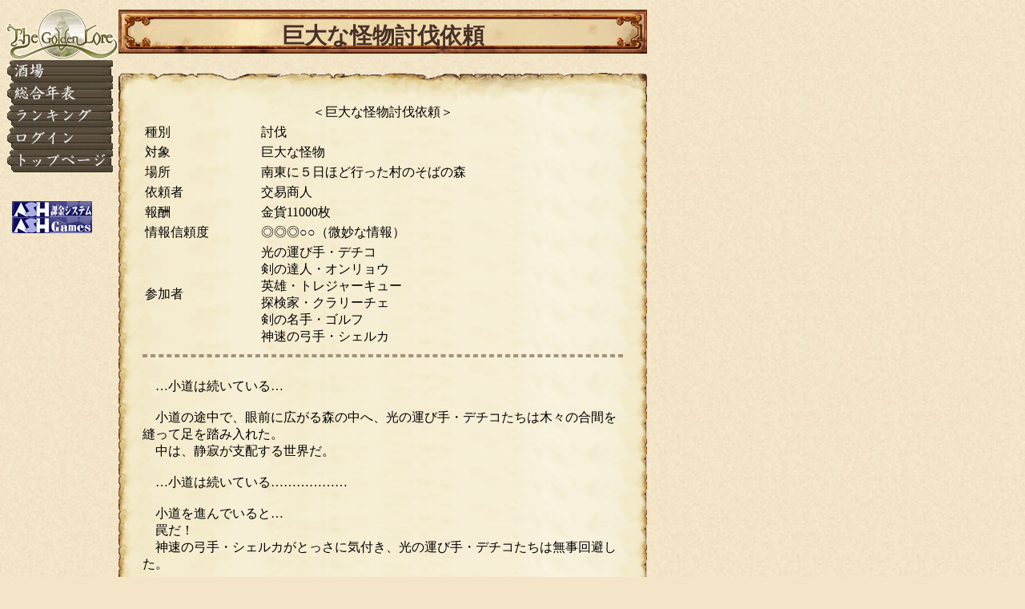

--- FILE ---
content_type: text/html;charset="EUC-JP"
request_url: http://gold.ash.jp/main/textView.cgi?id=2237236&chrid=335334
body_size: 4918
content:
<html>
<head>
<meta http-equiv="Content-Type" content="text/html; charset=EUC-JP">
<link rel="stylesheet" type="text/css" href="/lib/style.css">
<title>巨大な怪物討伐依頼 | The Golden Lore</title>
</head>
<body bgcolor="#f4e4c8" text="#000000" background="/img/bg.jpg">
<table width=800 cellpadding=0 cellspacing=0>
<tr valign=top><td width=140>

<div id=mainmenu style="position:absolute;top:10;">

<a href="/"><img src="/img/logo_menu.gif" width=140 border=0 alt="トップページ" title="トップページ" /></a><br />
<a href="/main/bar.cgi"><img src="/img/menu_bar_b.gif" width=133 height=28 border=0 alt="酒場" title="酒場" /></a><br />
<a href="/main/underconstruction.cgi"><img src="/img/menu_history_b.gif" width=133 height=28 border=0 alt="総合年表" title="総合年表" /></a><br />
<a href="/main/underconstruction.cgi"><img src="/img/menu_ranking_b.gif" width=133 height=28 border=0 alt="ランキング" title="ランキング" /></a><br />
<a href="/main/login.cgi"><img src="/img/menu_login_b.gif" width=133 height=28 border=0 alt="ログイン" title="ログイン" /></a><br />
<a href="/"><img src="/img/menu_top_b.gif" width=133 height=28 border=0 alt="トップページ" title="トップページ" /></a><br />

<br />
<br />

<div style="margin-left:7px">
<a href="http://star.ash.jp/"><img src="/img/abs.jpg" width=100 height=20 border=0 alt="ASH課金システム" title="ASH課金システム" /></a><br />
<a href="http://games.ash.jp/"><img src="/img/ags.jpg" width=100 height=20 border=0 alt="ASH Games" title="ASH Games" /></a><br />
</div>

</div>

<script language="JavaScript">
<!--
var m = 220;
var margin = 10;
var waits = 10;
var b = 0;
var c = 0;
function watchScroll(){
	var h,y;
	if(document.getElementById){}else{ return; }
	if(eval("document.body.clientHeight")){
		h = document.body.clientHeight;
		y = document.body.scrollTop;
	}else{
		h = window.innerHeight;
		y = window.scrollY;
	}
	if(m > h){ return; }
	if(b != y){
		b = y;
		c = 0;
	}else{
		var t = numCut(document.getElementById('mainmenu').style.top);
		if(t != y + margin){ c = c + 1; }
		if(waits * c >= 500){
			document.getElementById('mainmenu').style.top = y + margin;
		}
	}
}
function numCut(n){
	var i = n.replace(/px|pt/,'')
	i = eval(i);
	return i;
}
setInterval('watchScroll()',waits);
-->
</script>

</td><td width=660>
<h1 class=title>巨大な怪物討伐依頼</h1>
<img src="/img/bg_body01.gif" width=660 height=36 style="margin-top:10px"><br>
<table width=660 border=0 cellpadding=0 cellspacing=0 background="/img/bg_body02.gif" style="padding:0 30px">
<tr><td>
<table width=600>
<tr><td colspan=2 align="center">＜巨大な怪物討伐依頼＞</td></tr>
<tr><td>種別</td><td>討伐</td></tr>
<tr><td>対象</td><td>巨大な怪物</td></tr>
<tr><td>場所</td><td>南東に５日ほど行った村のそばの森</td></tr>
<tr><td>依頼者</td><td>交易商人</td></tr>
<tr><td>報酬</td><td>金貨11000枚</td></tr>
<tr><td>情報信頼度</td><td>◎◎◎○○（微妙な情報）</td></tr>
<tr><td>参加者</td><td>光の運び手・デチコ<br>剣の達人・オンリョウ<br>英雄・トレジャーキュー<br>探検家・クラリーチェ<br>剣の名手・ゴルフ<br>神速の弓手・シェルカ</td></tr>
</table>


<hr>

　<br>
　…小道は続いている…<br>
<br>
　小道の途中で、眼前に広がる森の中へ、光の運び手・デチコたちは木々の合間を縫って足を踏み入れた。<br>
　中は、静寂が支配する世界だ。<br>
　<br>
　…小道は続いている………………<br>
<br>
　小道を進んでいると…<br>
　罠だ！<br>
　神速の弓手・シェルカがとっさに気付き、光の運び手・デチコたちは無事回避した。<br>
　<br>
　…小道は続いている…………………………<br>
<br>
　広場に踏み込むと…<br>
　宝箱だ！<br>
　開けてみると……<br>
　中は空っぽだった……。<br>
　<br>
　…小道は続いている………………………<br>
<br>
　広場に入ろうとしたとき、キングワイバーンを発見した！<br>
　光の運び手・デチコたちは前哨戦を優位に進めた！<br>
　キングワイバーンと戦闘を開始！<br>
　光の運び手・デチコは高級な杖から魔法を放って、キングワイバーンに手傷を負わせた。<br>
　光の運び手・デチコはキングワイバーンの攻撃を受け、軽傷を負った。<br>
　英雄・トレジャーキューは、キングワイバーンを倒した！<br>
　いくらかの被害を受けたが、光の運び手・デチコたちは戦闘に勝利した。<br>
　光の運び手・デチコたちは、巨大な怪物を打ち倒し、討伐を果たした！<br>
　奥の方に部屋状の狭い空間がある。<br>
　覗いてみると、なかなか値打ちのありそうな物が収められていた。<br>
　光の運び手・デチコたちは、その中から目ぼしい物を選んで持ち帰ることにした。<br>
　『高級なクロスボウ』を手に入れた。<br>
　こうして無事に討伐を果たした光の運び手・デチコたちは、意気揚々と街へ凱旋した。<br>

　英雄・トレジャーキューが『高級なクロスボウ』を獲得した。<br>


<hr>

　光の運び手・デチコの冒険は終わった。<br>
　冒険成功！！<br>
<br>
　報酬として金貨 11000 枚を受け取った。<br>
　　<br>
　耐久 が 1 増加した。<br>
　感応 が 1 増加した。<br>
　魔力 が 1 増加した。<br>
　　<br>
　情熱が 90 減少した…<br>


</td></tr>
</table>
<img src="/img/bg_body03.gif" width=660 height=36><br>

</td></tr>
</table>

</body>
</html>


--- FILE ---
content_type: text/css
request_url: http://gold.ash.jp/lib/style.css
body_size: 1353
content:
a{text-decoration:none;}
a:link{color:#ff0000;}
a:visited{color:#0000ff;}
a:hover{text-decoration:underline;}

body{
	scrollbar-face-color:#fff4e0;
	scrollbar-track-color:#e7d0b8;
	scrollbar-highlight-color:#f4e4c8;
	scrollbar-arrow-color:#ba9f86;
	scrollbar-3dlight-color:#d7c0a8;
	scrollbar-shadow-color:#a3917e;
	scrollbar-darkshadow-color:#a3917e;
}
body,th,td{
	font-size:16px;
}

h1.title{
	width:660px;
	height:55px;
	background:url(/img/bg_title01.jpg) no-repeat;
	text-align:center;
	color:#483028;
	font-size:28px;
	font-family:"�l�r �o�S�V�b�N",sans-serif,serif;
	padding-top:14px;
	padding-bottom:0px;
	margin-bottom:0px;
}
h1{
	color:#202080;
	font-size:130%;
	margin-top: 0.15em;
	margin-bottom: 0.3em;
}
h2{
	color:#c04040;
	font-size:115%;
	margin-top: 0.15em;
	margin-bottom: 0.3em;
}

hr {
	border:2px dashed #a3917e;
}

ul,li {
	margin-bottom: 0.2em;
}

div.text{
	border:1px solid #a3917e;
	font-size:16px;
	background-color:#fff4e0;
	margin:3px 0;
	padding:10px;
}
form {
 margin:0px;
}
input {
	font-size:13px;
	height:19px;
}
input.text,textarea{
	border:1px solid #a3917e;
}
input.button{
	border-width:2px;
	border-style:solid;
	border-color:#d7c0a8 #a3917e #a3917e #d7c0a8;
	background-color:#fff4e0;
	font:13px "�l�r �o�S�V�b�N","Sans-serif",serif;
}
